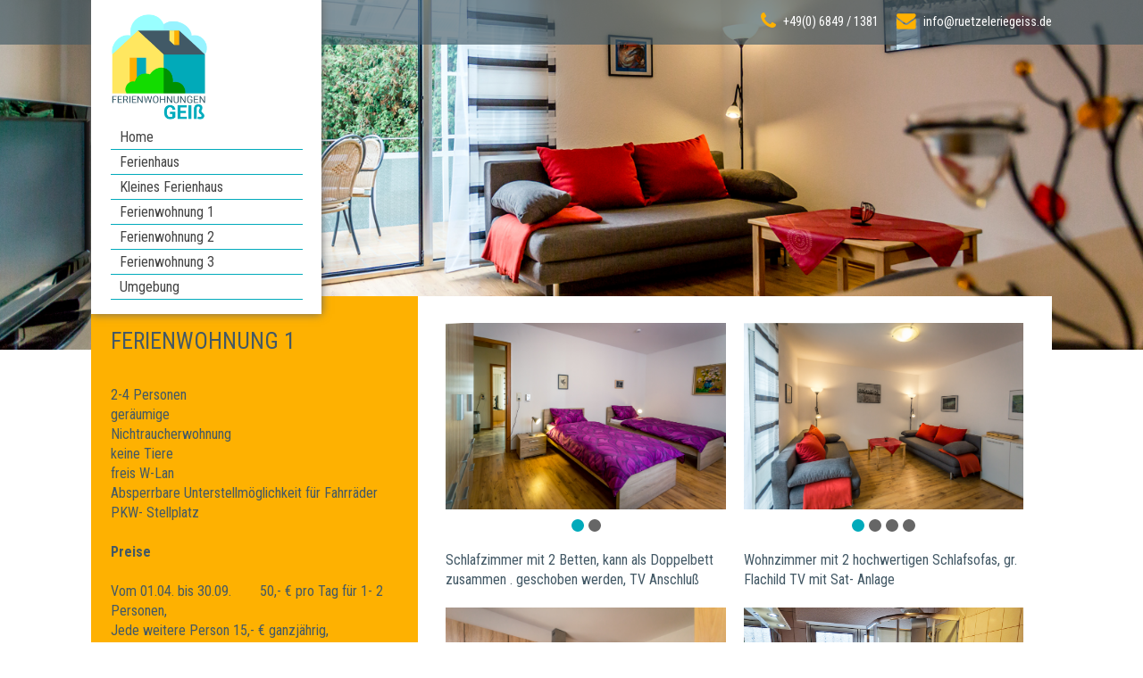

--- FILE ---
content_type: text/html; charset=UTF-8
request_url: https://www.ferienwohnungen-kirkel.de/ferienwohnung/
body_size: 5439
content:
<!DOCTYPE html>
<!--[if IE 7]><html class="ie ie7" lang="de" prefix="og: http://ogp.me/ns#"><![endif]-->
<!--[if IE 8]><html class="ie ie8" lang="de" prefix="og: http://ogp.me/ns#"><![endif]-->
<!--[if !(IE 7) | !(IE 8) ]><!--><html lang="de" prefix="og: http://ogp.me/ns#"><!--<![endif]-->
<head>
	<meta charset="UTF-8">
	<meta name="viewport" content="width=device-width">        
	<title>Ferienwohnungen Geiß - Kirkel Ferienwohnung 1 - Ferienwohnungen Kirkel</title>
	<!--[if lt IE 9]><script src="https://www.ferienwohnungen-kirkel.de/wp-content/themes/fwkirkel/js/html5.js"></script><![endif]-->
    <link href='https://fonts.googleapis.com/css?family=Roboto+Condensed:400,700,300' rel='stylesheet' type='text/css'>
	
<!-- This site is optimized with the Yoast SEO plugin v7.3 - https://yoast.com/wordpress/plugins/seo/ -->
<meta name="description" content="Schöne, renovierte, modern eingerichtete Ferienwohnung in Kirkel St. Ingbert, 2-4 Personen, ca. 60 qm, Nichtraucherwohnung"/>
<link rel="canonical" href="https://www.ferienwohnungen-kirkel.de/ferienwohnung/" />
<meta property="og:locale" content="de_DE" />
<meta property="og:type" content="article" />
<meta property="og:title" content="Ferienwohnung 1 - Ferienwohnungen Kirkel" />
<meta property="og:description" content="Schöne, renovierte, modern eingerichtete Ferienwohnung in Kirkel St. Ingbert, 2-4 Personen, ca. 60 qm, Nichtraucherwohnung" />
<meta property="og:url" content="https://www.ferienwohnungen-kirkel.de/ferienwohnung/" />
<meta property="og:site_name" content="Ferienwohnungen Kirkel" />
<meta name="twitter:card" content="summary" />
<meta name="twitter:description" content="Schöne, renovierte, modern eingerichtete Ferienwohnung in Kirkel St. Ingbert, 2-4 Personen, ca. 60 qm, Nichtraucherwohnung" />
<meta name="twitter:title" content="Ferienwohnung 1 - Ferienwohnungen Kirkel" />
<script type='application/ld+json'>{"@context":"https:\/\/schema.org","@type":"Person","url":"https:\/\/www.ferienwohnungen-kirkel.de\/","sameAs":[],"@id":"#person","name":"Cornell Gei\u00df"}</script>
<!-- / Yoast SEO plugin. -->

<link rel='dns-prefetch' href='//maps.googleapis.com' />
<link rel='dns-prefetch' href='//s.w.org' />
		<script type="text/javascript">
			window._wpemojiSettings = {"baseUrl":"https:\/\/s.w.org\/images\/core\/emoji\/11\/72x72\/","ext":".png","svgUrl":"https:\/\/s.w.org\/images\/core\/emoji\/11\/svg\/","svgExt":".svg","source":{"concatemoji":"https:\/\/www.ferienwohnungen-kirkel.de\/wp-includes\/js\/wp-emoji-release.min.js?ver=4.9.28"}};
			!function(e,a,t){var n,r,o,i=a.createElement("canvas"),p=i.getContext&&i.getContext("2d");function s(e,t){var a=String.fromCharCode;p.clearRect(0,0,i.width,i.height),p.fillText(a.apply(this,e),0,0);e=i.toDataURL();return p.clearRect(0,0,i.width,i.height),p.fillText(a.apply(this,t),0,0),e===i.toDataURL()}function c(e){var t=a.createElement("script");t.src=e,t.defer=t.type="text/javascript",a.getElementsByTagName("head")[0].appendChild(t)}for(o=Array("flag","emoji"),t.supports={everything:!0,everythingExceptFlag:!0},r=0;r<o.length;r++)t.supports[o[r]]=function(e){if(!p||!p.fillText)return!1;switch(p.textBaseline="top",p.font="600 32px Arial",e){case"flag":return s([55356,56826,55356,56819],[55356,56826,8203,55356,56819])?!1:!s([55356,57332,56128,56423,56128,56418,56128,56421,56128,56430,56128,56423,56128,56447],[55356,57332,8203,56128,56423,8203,56128,56418,8203,56128,56421,8203,56128,56430,8203,56128,56423,8203,56128,56447]);case"emoji":return!s([55358,56760,9792,65039],[55358,56760,8203,9792,65039])}return!1}(o[r]),t.supports.everything=t.supports.everything&&t.supports[o[r]],"flag"!==o[r]&&(t.supports.everythingExceptFlag=t.supports.everythingExceptFlag&&t.supports[o[r]]);t.supports.everythingExceptFlag=t.supports.everythingExceptFlag&&!t.supports.flag,t.DOMReady=!1,t.readyCallback=function(){t.DOMReady=!0},t.supports.everything||(n=function(){t.readyCallback()},a.addEventListener?(a.addEventListener("DOMContentLoaded",n,!1),e.addEventListener("load",n,!1)):(e.attachEvent("onload",n),a.attachEvent("onreadystatechange",function(){"complete"===a.readyState&&t.readyCallback()})),(n=t.source||{}).concatemoji?c(n.concatemoji):n.wpemoji&&n.twemoji&&(c(n.twemoji),c(n.wpemoji)))}(window,document,window._wpemojiSettings);
		</script>
		<style type="text/css">
img.wp-smiley,
img.emoji {
	display: inline !important;
	border: none !important;
	box-shadow: none !important;
	height: 1em !important;
	width: 1em !important;
	margin: 0 .07em !important;
	vertical-align: -0.1em !important;
	background: none !important;
	padding: 0 !important;
}
</style>
<link rel='stylesheet' id='contact-form-7-css'  href='https://www.ferienwohnungen-kirkel.de/wp-content/plugins/contact-form-7/includes/css/styles.css?ver=5.0.1' type='text/css' media='all' />
<link rel='stylesheet' id='dxToolsPageBuilder-css'  href='https://www.ferienwohnungen-kirkel.de/wp-content/plugins/WPSuperhero/modules/dxPageBuilder/dxPageBuilder.css?ver=4.9.28' type='text/css' media='all' />
<link rel='stylesheet' id='dxThemeMainStyle-css'  href='https://www.ferienwohnungen-kirkel.de/wp-content/themes/fwkirkel/style.css?ver=4.9.28' type='text/css' media='all' />
<link rel='stylesheet' id='fancybox-css'  href='https://www.ferienwohnungen-kirkel.de/wp-content/themes/fwkirkel/fancybox/jquery.fancybox.css?ver=4.9.28' type='text/css' media='all' />
<link rel='stylesheet' id='dxFontAwesome-css'  href='https://www.ferienwohnungen-kirkel.de/wp-content/plugins/WPSuperhero/plugins/font-awesome/css/font-awesome.min.css?ver=4.9.28' type='text/css' media='all' />
<script type='text/javascript' src='https://www.ferienwohnungen-kirkel.de/wp-includes/js/jquery/jquery.js?ver=1.12.4'></script>
<script type='text/javascript' src='https://www.ferienwohnungen-kirkel.de/wp-includes/js/jquery/jquery-migrate.min.js?ver=1.4.1'></script>
<script type='text/javascript' src='https://www.ferienwohnungen-kirkel.de/wp-content/themes/fwkirkel/js/functions.js?ver=4.9.28'></script>
<script type='text/javascript' src='https://www.ferienwohnungen-kirkel.de/wp-content/themes/fwkirkel/fancybox/jquery.fancybox.pack.js?ver=4.9.28'></script>
<script type='text/javascript' src='https://www.ferienwohnungen-kirkel.de/wp-content/plugins/WPSuperhero/plugins/cycle2/jquery.cycle2.min.js?ver=4.9.28'></script>
<script type='text/javascript' src='//maps.googleapis.com/maps/api/js?v=3.exp&#038;ver=4.9.28'></script>
<script type='text/javascript' src='https://www.ferienwohnungen-kirkel.de/wp-content/plugins/WPSuperhero/modules/dxPageBuilder/dxPageBuilder.js?ver=4.9.28'></script>
<link rel='https://api.w.org/' href='https://www.ferienwohnungen-kirkel.de/wp-json/' />
<link rel="EditURI" type="application/rsd+xml" title="RSD" href="https://www.ferienwohnungen-kirkel.de/xmlrpc.php?rsd" />
<link rel="wlwmanifest" type="application/wlwmanifest+xml" href="https://www.ferienwohnungen-kirkel.de/wp-includes/wlwmanifest.xml" /> 
<meta name="generator" content="WordPress 4.9.28" />
<link rel='shortlink' href='https://www.ferienwohnungen-kirkel.de/?p=7' />
<link rel="alternate" type="application/json+oembed" href="https://www.ferienwohnungen-kirkel.de/wp-json/oembed/1.0/embed?url=https%3A%2F%2Fwww.ferienwohnungen-kirkel.de%2Fferienwohnung%2F" />
<link rel="alternate" type="text/xml+oembed" href="https://www.ferienwohnungen-kirkel.de/wp-json/oembed/1.0/embed?url=https%3A%2F%2Fwww.ferienwohnungen-kirkel.de%2Fferienwohnung%2F&#038;format=xml" />
<!-- DXTools +++++++++++++++++++++++++++++++++++++++++ -->
<script language="javascript">
var dxTools = {
                wpUrl : 'https://www.ferienwohnungen-kirkel.de',
                url : 'https://www.ferienwohnungen-kirkel.de/wp-content/plugins/WPSuperhero',
                dxcf_url : 'https://www.ferienwohnungen-kirkel.de/wp-content/plugins/WPSuperhero/modules/dxCustomFields',
                helper : 'https://www.ferienwohnungen-kirkel.de/wp-content/plugins/WPSuperhero/helper',
                ajaxurl : 'https://www.ferienwohnungen-kirkel.de/wp-admin/admin-ajax.php',
                themeDirectoryUri : 'https://www.ferienwohnungen-kirkel.de/wp-content/themes/fwkirkel',
                detection : {
                    isMobile : false,
                    isTablet : false,
                    isIOS : false,
                    isAndroidOS : false
                }
            };
</script>
<style type="text/css">
</style>
<!-- / DXThemes +++++++++++++++++++++++++++++++++++++++ -->
</head>

<body class="page-template-default page page-id-7"> 
    <div id="page">
    

        
    <header id="header">
        <div id="topLine">
            <div class="container">
                <div class="header_infos">
                    <span class="info"><i class="fa fa-phone"></i> <a href="tel:+49(0) 6849 / 1381">+49(0) 6849 / 1381</a></span><span class="info"><i class="fa fa-envelope"></i> <a href="mailto:info@ruetzeleriegeiss.de">info@ruetzeleriegeiss.de</a></span>                </div>
            </div>
        </div>

        <div class="container">
            <div id="mainMenuWrapper">
                <a href="https://www.ferienwohnungen-kirkel.de"><img id="headerImage" src="https://www.ferienwohnungen-kirkel.de/wp-content/themes/fwkirkel/img/logo.png" alt="Logo" /></a>
                <div id="menuToggle"><i class="fa fa-bars"></i></div>
                <nav role="navigation">
                    <div class="menu-main-container"><ul id="menu-main" class="mainMenu"><li id="menu-item-19" class="menu-item menu-item-type-post_type menu-item-object-page menu-item-home menu-item-19"><a href="https://www.ferienwohnungen-kirkel.de/">Home</a></li>
<li id="menu-item-20" class="menu-item menu-item-type-post_type menu-item-object-page menu-item-20"><a href="https://www.ferienwohnungen-kirkel.de/ferienhaus/">Ferienhaus</a></li>
<li id="menu-item-182" class="menu-item menu-item-type-post_type menu-item-object-page menu-item-182"><a href="https://www.ferienwohnungen-kirkel.de/kleines-ferienhaus-16/">Kleines Ferienhaus</a></li>
<li id="menu-item-21" class="menu-item menu-item-type-post_type menu-item-object-page current-menu-item page_item page-item-7 current_page_item menu-item-21"><a href="https://www.ferienwohnungen-kirkel.de/ferienwohnung/">Ferienwohnung 1</a></li>
<li id="menu-item-138" class="menu-item menu-item-type-post_type menu-item-object-page menu-item-138"><a href="https://www.ferienwohnungen-kirkel.de/ferienwohnung-2/">Ferienwohnung 2</a></li>
<li id="menu-item-137" class="menu-item menu-item-type-post_type menu-item-object-page menu-item-137"><a href="https://www.ferienwohnungen-kirkel.de/ferienwohnung-3/">Ferienwohnung 3</a></li>
<li id="menu-item-22" class="menu-item menu-item-type-post_type menu-item-object-page menu-item-22"><a href="https://www.ferienwohnungen-kirkel.de/umgebung/">Umgebung</a></li>
</ul></div>                </nav>
            </div>
        </div>
        
    </header>
    
	<div class="site-content page ferienwohnung">
		
		<div class="pageHeader">
			<div class="singleImageHeader"><img class="img-responsive headerImage" src="https://www.ferienwohnungen-kirkel.de/wp-content/uploads/2015/11/wohnungHeader.jpg"/></div>		</div>

		<div class="container">
			
        <div class="pageTitle left">
            <h1>Ferienwohnung 1</h1>
            <div class="facts">
                2-4 Personen<br />
geräumige<br />
Nichtraucherwohnung<br />
keine Tiere<br />
freis W-Lan<br />
Absperrbare Unterstellmöglichkeit für Fahrräder<br />
PKW- Stellplatz<br />
<br />
<strong>Preise</strong><br />
<br />
Vom 01.04. bis 30.09.        50,- € pro Tag für 1- 2 Personen,<br />
Jede weitere Person 15,- € ganzjährig,<br />
Vom 1.10. bis 31.3.             60,-- pro Tag für 1-2 Personen<br />
Kinder auf Anfrage<br />
Bei nur einer  Übernachtung auf Anfrage,<br />
bei zwei Übernachtungen + 20,-€ einmalig<br />
<br />
<strong>Inklusivleistungen</strong><br />
Βettwäsche und Handtücher, Wifi            </div>
        </div>

        <div class="pageContent left">
            
<!-- DXPageBuilder -->
<div class="dxPageBuilder  ">

<div style="" class="dxpb-row row   " id="563b8a1b6d317">
<div class="dxpb-row-cols-wrapper">
<div class="dxpb-col col-lg-6 col-md-6 col-sm-12 dxpb-default-padding" style="" id="563b8a1ca513c">
	<div class="dxpb-col-inner" style=""><div class="dxpb-element dxpb-slider   " ><div id="dxSlider_6974fe3184813" class="dxpbCycleSlider ">
<div class="dxpbCycleSlide" data-slide-id="dxSlide_6974fe3183ca1"><a href="https://www.ferienwohnungen-kirkel.de/wp-content/uploads/2015/11/DXI_4233.jpg" class="dxpbCycleSlideLink" target="_self"><img class="slideImage" src="https://www.ferienwohnungen-kirkel.de/wp-content/uploads/2015/11/DXI_4233.jpg" /></a><h1></h1><div class="content"></div></div><div class="dxpbCycleSlide" data-slide-id="dxSlide_6974fe318424f"><a href="https://www.ferienwohnungen-kirkel.de/wp-content/uploads/2015/11/DXI_4234.jpg" class="dxpbCycleSlideLink" target="_self"><img class="slideImage" src="https://www.ferienwohnungen-kirkel.de/wp-content/uploads/2015/11/DXI_4234.jpg" /></a><h1></h1><div class="content"></div></div><div id="dxSlider_6974fe3184813-pager" class="dxpbCyclePager dxpbCycleNavElement"></div></div>

<script language="javascript">jQuery(function() {var dxSlider_6974fe3184813 = new DXCycleSlider(
                    { "slides" : ".dxpbCycleSlide",
"autoHeight" : "calc",
"fx" : "scrollHorz",
"timeout" : 0,
"pauseOnHover" : false,
"swipe" : true,
"pager" : "#dxSlider_6974fe3184813-pager",
"pagerTemplate" : "<div class='bullet'></div>",
"prev" : "#dxSlider_6974fe3184813-prevBtn",
"next" : "#dxSlider_6974fe3184813-nextBtn" },{
                        id : "dxSlider_6974fe3184813"
                    });});
</script>
</div><div class="dxpb-element dxpb-editor   " ><p>Schlafzimmer mit 2 Betten, kann als Doppelbett zusammen . geschoben werden, TV Anschluß</p>
</div>
	</div></div><br class="clearfixSm" />
<div class="dxpb-col col-lg-6 col-md-6 col-sm-12 dxpb-default-padding" style="" id="563b8a4cdca2a">
	<div class="dxpb-col-inner" style=""><div class="dxpb-element dxpb-slider   " ><div id="dxSlider_6974fe3185798" class="dxpbCycleSlider ">
<div class="dxpbCycleSlide" data-slide-id="dxSlide_6974fe318556e"><a href="https://www.ferienwohnungen-kirkel.de/wp-content/uploads/2015/11/DXI_4241.jpg" class="dxpbCycleSlideLink" target="_self"><img class="slideImage" src="https://www.ferienwohnungen-kirkel.de/wp-content/uploads/2015/11/DXI_4241.jpg" /></a><h1></h1><div class="content"></div></div><div class="dxpbCycleSlide" data-slide-id="dxSlide_6974fe318561e"><a href="https://www.ferienwohnungen-kirkel.de/wp-content/uploads/2015/11/DXI_4242.jpg" class="dxpbCycleSlideLink" target="_self"><img class="slideImage" src="https://www.ferienwohnungen-kirkel.de/wp-content/uploads/2015/11/DXI_4242.jpg" /></a><h1></h1><div class="content"></div></div><div class="dxpbCycleSlide" data-slide-id="dxSlide_6974fe318569f"><a href="https://www.ferienwohnungen-kirkel.de/wp-content/uploads/2015/11/DXI_4243.jpg" class="dxpbCycleSlideLink" target="_self"><img class="slideImage" src="https://www.ferienwohnungen-kirkel.de/wp-content/uploads/2015/11/DXI_4243.jpg" /></a><h1></h1><div class="content"></div></div><div class="dxpbCycleSlide" data-slide-id="dxSlide_6974fe318571c"><a href="https://www.ferienwohnungen-kirkel.de/wp-content/uploads/2015/11/DXI_4244.jpg" class="dxpbCycleSlideLink" target="_self"><img class="slideImage" src="https://www.ferienwohnungen-kirkel.de/wp-content/uploads/2015/11/DXI_4244.jpg" /></a><h1></h1><div class="content"></div></div><div id="dxSlider_6974fe3185798-pager" class="dxpbCyclePager dxpbCycleNavElement"></div></div>

<script language="javascript">jQuery(function() {var dxSlider_6974fe3185798 = new DXCycleSlider(
                    { "slides" : ".dxpbCycleSlide",
"autoHeight" : "calc",
"fx" : "scrollHorz",
"timeout" : 0,
"pauseOnHover" : false,
"swipe" : true,
"pager" : "#dxSlider_6974fe3185798-pager",
"pagerTemplate" : "<div class='bullet'></div>",
"prev" : "#dxSlider_6974fe3185798-prevBtn",
"next" : "#dxSlider_6974fe3185798-nextBtn" },{
                        id : "dxSlider_6974fe3185798"
                    });});
</script>
</div><div class="dxpb-element dxpb-editor   " ><p>Wohnzimmer mit 2 hochwertigen Schlafsofas, gr. Flachild TV mit Sat- Anlage</p>
</div>
	</div></div><br class="clearfix" /><br class="clearfixMd" /><br class="clearfixSm" />
<div class="dxpb-col col-lg-6 col-md-6 col-sm-12 dxpb-default-padding" style="" id="563b8afbe8741">
	<div class="dxpb-col-inner" style=""><div class="dxpb-element dxpb-slider   " ><div id="dxSlider_6974fe3185b00" class="dxpbCycleSlider ">
<div class="dxpbCycleSlide" data-slide-id="dxSlide_6974fe318597f"><a href="https://www.ferienwohnungen-kirkel.de/wp-content/uploads/2015/11/DXI_4227.jpg" class="dxpbCycleSlideLink" target="_self"><img class="slideImage" src="https://www.ferienwohnungen-kirkel.de/wp-content/uploads/2015/11/DXI_4227.jpg" /></a><h1></h1><div class="content"></div></div><div class="dxpbCycleSlide" data-slide-id="dxSlide_6974fe3185a08"><a href="https://www.ferienwohnungen-kirkel.de/wp-content/uploads/2015/11/DXI_4224.jpg" class="dxpbCycleSlideLink" target="_self"><img class="slideImage" src="https://www.ferienwohnungen-kirkel.de/wp-content/uploads/2015/11/DXI_4224.jpg" /></a><h1></h1><div class="content"></div></div><div class="dxpbCycleSlide" data-slide-id="dxSlide_6974fe3185a85"><a href="https://www.ferienwohnungen-kirkel.de/wp-content/uploads/2015/11/DXI_4226.jpg" class="dxpbCycleSlideLink" target="_self"><img class="slideImage" src="https://www.ferienwohnungen-kirkel.de/wp-content/uploads/2015/11/DXI_4226.jpg" /></a><h1></h1><div class="content"></div></div><div id="dxSlider_6974fe3185b00-pager" class="dxpbCyclePager dxpbCycleNavElement"></div></div>

<script language="javascript">jQuery(function() {var dxSlider_6974fe3185b00 = new DXCycleSlider(
                    { "slides" : ".dxpbCycleSlide",
"autoHeight" : "calc",
"fx" : "scrollHorz",
"timeout" : 0,
"pauseOnHover" : false,
"swipe" : true,
"pager" : "#dxSlider_6974fe3185b00-pager",
"pagerTemplate" : "<div class='bullet'></div>",
"prev" : "#dxSlider_6974fe3185b00-prevBtn",
"next" : "#dxSlider_6974fe3185b00-nextBtn" },{
                        id : "dxSlider_6974fe3185b00"
                    });});
</script>
</div><div class="dxpb-element dxpb-editor   " ><p>Voll ausgestattet Küche mit Herd/Backofen, Spülmaschine, Senso-Pad-Maschine und Filterkaffemaschine, Mikrowelle/Grill und Essbereich</p>
</div>
	</div></div><br class="clearfixSm" />
<div class="dxpb-col col-lg-6 col-md-6 col-sm-12 dxpb-default-padding" style="" id="563b8afd1bcc2">
	<div class="dxpb-col-inner" style=""><div class="dxpb-element dxpb-slider   " ><div id="dxSlider_6974fe3185db3" class="dxpbCycleSlider ">
<div class="dxpbCycleSlide" data-slide-id="dxSlide_6974fe3185cb2"><a href="https://www.ferienwohnungen-kirkel.de/wp-content/uploads/2015/11/DXI_4238.jpg" class="dxpbCycleSlideLink" target="_self"><img class="slideImage" src="https://www.ferienwohnungen-kirkel.de/wp-content/uploads/2023/02/Badezimmer-Ferienwohnung-1-Dusche.jpg" /></a><h1></h1><div class="content"></div></div><div class="dxpbCycleSlide" data-slide-id="dxSlide_6974fe3185d36"><a href="https://www.ferienwohnungen-kirkel.de/wp-content/uploads/2015/11/DXI_4239.jpg" class="dxpbCycleSlideLink" target="_self"><img class="slideImage" src="https://www.ferienwohnungen-kirkel.de/wp-content/uploads/2023/02/Badezimmer-Ferienwohnung-1-Waschtisch.jpg" /></a><h1></h1><div class="content"></div></div><div id="dxSlider_6974fe3185db3-pager" class="dxpbCyclePager dxpbCycleNavElement"></div></div>

<script language="javascript">jQuery(function() {var dxSlider_6974fe3185db3 = new DXCycleSlider(
                    { "slides" : ".dxpbCycleSlide",
"autoHeight" : "calc",
"fx" : "scrollHorz",
"timeout" : 0,
"pauseOnHover" : false,
"swipe" : true,
"pager" : "#dxSlider_6974fe3185db3-pager",
"pagerTemplate" : "<div class='bullet'></div>",
"prev" : "#dxSlider_6974fe3185db3-prevBtn",
"next" : "#dxSlider_6974fe3185db3-nextBtn" },{
                        id : "dxSlider_6974fe3185db3"
                    });});
</script>
</div><div class="dxpb-element dxpb-editor   " ><p>Geräumiges Bad mit moderner Dusche und Waschmaschine</p>
</div>
	</div></div><br class="clearfix" /><br class="clearfixMd" /><br class="clearfixSm" />
<div class="dxpb-col col-lg-6 col-md-6 col-sm-12 dxpb-default-padding" style="" id="563b8b5fe4a54">
	<div class="dxpb-col-inner" style=""><div class="dxpb-element dxpb-slider   " ><div id="dxSlider_6974fe3186054" class="dxpbCycleSlider ">
<div class="dxpbCycleSlide" data-slide-id="dxSlide_6974fe3185f52"><a href="https://www.ferienwohnungen-kirkel.de/wp-content/uploads/2015/11/DXI_4250.jpg" class="dxpbCycleSlideLink" target="_self"><img class="slideImage" src="https://www.ferienwohnungen-kirkel.de/wp-content/uploads/2015/11/DXI_4250.jpg" /></a><h1></h1><div class="content"></div></div><div class="dxpbCycleSlide" data-slide-id="dxSlide_6974fe3185fd8"><a href="https://www.ferienwohnungen-kirkel.de/wp-content/uploads/2015/11/DXI_4247.jpg" class="dxpbCycleSlideLink" target="_self"><img class="slideImage" src="https://www.ferienwohnungen-kirkel.de/wp-content/uploads/2015/11/DXI_4247.jpg" /></a><h1></h1><div class="content"></div></div><div id="dxSlider_6974fe3186054-pager" class="dxpbCyclePager dxpbCycleNavElement"></div></div>

<script language="javascript">jQuery(function() {var dxSlider_6974fe3186054 = new DXCycleSlider(
                    { "slides" : ".dxpbCycleSlide",
"autoHeight" : "calc",
"fx" : "scrollHorz",
"timeout" : 0,
"pauseOnHover" : false,
"swipe" : true,
"pager" : "#dxSlider_6974fe3186054-pager",
"pagerTemplate" : "<div class='bullet'></div>",
"prev" : "#dxSlider_6974fe3186054-prevBtn",
"next" : "#dxSlider_6974fe3186054-nextBtn" },{
                        id : "dxSlider_6974fe3186054"
                    });});
</script>
</div><div class="dxpb-element dxpb-editor   " ><p>Große überdachte Terrasse in den ruhigen Garten hinausgehend, gemütliche Sitzecke und Elektrogrill</p>
</div>
	</div></div><br class="clearfixSm" /></div>

</div></div>
<!-- // DXPageBuilder -->

        </div>

    		</div>

        <br class="clear" />

	</div><!-- #content -->



                <footer id="footer">
            <div class="footerAddress">
                <div class="container footerAddressInner">
                    

<div style="" class="dxpb-row row   " id="6974fe31883c6">
<div class="dxpb-row-cols-wrapper">
<div class="dxpb-col col-lg-4 col-md-2 col-sm-12" style="" id="6974fe31881d2">
	<div class="dxpb-col-inner" style=""><img id="footerLogo" src="https://www.ferienwohnungen-kirkel.de/wp-content/themes/fwkirkel/img/logo.png" />
	</div></div><br class="clearfixSm" />
<div class="dxpb-col col-lg-4 col-md-5 col-sm-12" style="" id="6974fe3188292">
	<div class="dxpb-col-inner" style=""><h3>Kontakt</h3>
<p>Ferienwohnungen Geiß<br />
Cornell Geiß<br />
Blieskasteler Str. 25<br />
66459 Kirkel</p>
<p>Tel.: +49(0) 6849 / 1381<br />
E-Mail: <a href=\\\"mailto:info@ruetzeleriegeiss.de\\\">info@ruetzeleriegeiss.de</a></p>

	</div></div><br class="clearfixSm" />
<div class="dxpb-col col-lg-4 col-md-5 col-sm-12" style="" id="6974fe3188348">
	<div class="dxpb-col-inner" style=""><h3>Anfrage</h3><div class="sb-element-content appointmentFormWrapper"><div role="form" class="wpcf7" id="wpcf7-f34-o1" lang="de-DE" dir="ltr">
<div class="screen-reader-response"></div>
<form action="/ferienwohnung/#wpcf7-f34-o1" method="post" class="wpcf7-form" novalidate="novalidate">
<div style="display: none;">
<input type="hidden" name="_wpcf7" value="34" />
<input type="hidden" name="_wpcf7_version" value="5.0.1" />
<input type="hidden" name="_wpcf7_locale" value="de_DE" />
<input type="hidden" name="_wpcf7_unit_tag" value="wpcf7-f34-o1" />
<input type="hidden" name="_wpcf7_container_post" value="0" />
</div>
<p>Name *<br />
    <span class="wpcf7-form-control-wrap your-name"><input type="text" name="your-name" value="" size="40" class="wpcf7-form-control wpcf7-text wpcf7-validates-as-required" aria-required="true" aria-invalid="false" /></span> </p>
<p>E-Mail *<br />
    <span class="wpcf7-form-control-wrap your-email"><input type="email" name="your-email" value="" size="40" class="wpcf7-form-control wpcf7-text wpcf7-email wpcf7-validates-as-required wpcf7-validates-as-email" aria-required="true" aria-invalid="false" /></span> </p>
<p>Telefon *<br />
    <span class="wpcf7-form-control-wrap your-phone"><input type="text" name="your-phone" value="" size="40" class="wpcf7-form-control wpcf7-text wpcf7-validates-as-required" aria-required="true" aria-invalid="false" /></span> </p>
<p>Ihre Nachricht<br />
    <span class="wpcf7-form-control-wrap your-message"><textarea name="your-message" cols="40" rows="10" class="wpcf7-form-control wpcf7-textarea" aria-invalid="false"></textarea></span> </p>
<p> Ich habe die <a href="https://www.ferienwohnungen-kirkel.de/datenschutz/" target="_blank">Datenschutzbestimmungen</a> gelesen, verstanden und akzeptiere diese<br />
<span class="wpcf7-form-control-wrap privacy"><span class="wpcf7-form-control wpcf7-checkbox wpcf7-validates-as-required"><span class="wpcf7-list-item first last"><label><input type="checkbox" name="privacy[]" value="Datenschutz akzeptieren" /><span class="wpcf7-list-item-label">Datenschutz akzeptieren</span></label></span></span></span>.</p>
<div class="wpcf7-response-output wpcf7-display-none"></div></form></div><div class="dxpb-element dxpb-button   " ><div class="dxpb-button-inner"><a href="https://www.ferienwohnungen-kirkel.de/#"  target="">senden</a></div></div></div>
	</div></div><br class="clearfix" /><br class="clearfixMd" /><br class="clearfixSm" /></div>

</div>                </div>
            </div>
            <div class="container footerInner">
                <nav role="navigation"><div class="menu-footer-container"><ul id="menu-footer" class="footerMenu"><li id="menu-item-23" class="menu-item menu-item-type-post_type menu-item-object-page menu-item-23"><a href="https://www.ferienwohnungen-kirkel.de/impressum/">Impressum</a></li>
<li id="menu-item-24" class="menu-item menu-item-type-post_type menu-item-object-page menu-item-24"><a href="https://www.ferienwohnungen-kirkel.de/datenschutz/">Datenschutz</a></li>
</ul></div></nav>

                <div class="footerSocial">
                                                                            </div>
            </div>
        </footer>
    <script type='text/javascript'>
/* <![CDATA[ */
var wpcf7 = {"apiSettings":{"root":"https:\/\/www.ferienwohnungen-kirkel.de\/wp-json\/contact-form-7\/v1","namespace":"contact-form-7\/v1"},"recaptcha":{"messages":{"empty":"Bitte best\u00e4tige, dass du keine Maschine bist."}}};
/* ]]> */
</script>
<script type='text/javascript' src='https://www.ferienwohnungen-kirkel.de/wp-content/plugins/contact-form-7/includes/js/scripts.js?ver=5.0.1'></script>
<script type='text/javascript' src='https://www.ferienwohnungen-kirkel.de/wp-includes/js/wp-embed.min.js?ver=4.9.28'></script>
</div> <!-- page -->
</body>
</html>

--- FILE ---
content_type: text/css
request_url: https://www.ferienwohnungen-kirkel.de/wp-content/plugins/WPSuperhero/modules/dxPageBuilder/dxPageBuilder.css?ver=4.9.28
body_size: 3047
content:
/* 
    Document   : dxPageBuilder
    Created on : Sep 18, 2013, 2:31:01 PM
    Author     : dx
    Description: pagebuilder general styles, feel free to overwrite in your theme stylesheet
*/
/** ----------------------------------------------------------------------------
 * -----------------------------------------------------------------------------
 * STRUCTURE ELEMENTS
 */
.dxpb-row:before,
.dxpb-row .dxpb-row-cols-wrapper:after {
    content: "";
    display: table;
} 
.dxpb-row .dxpb-row-cols-wrapper:after {
    clear: both;
}
.dxpb-row {
    position: relative;
    zoom: 1; /* For IE 6/7 (trigger hasLayout) */
    /*min-height: 150px;*/
}
.dxpb-col { position: relative; float:left; }

br.clearfix, br.clearfixMd, br.clearfixSm { clear: both; }
br.clearfixMd, br.clearfixSm { display:none; }

/** ----------------------------------------------------------------------------
 * -----------------------------------------------------------------------------
 * DEFAULT MARGIN & PADDING
 */
.dxpb-row.dxpb-default-padding .dxpb-row-cols-wrapper, 
.dxpb-col.dxpb-default-padding .dxpb-col-inner { 
    padding:10px 10px 0 10px; 
}

.dxpb-col .dxlp-element { position: relative; }
.dxpb-col .dxpb-element { position: relative; margin-top:20px; }

.dxpb-col .dxlp-element:first-child .dxpb-element,
.dxpb-col .dxpb-element:first-child,
.dxpb-col .dxpb-divider,
.dxpb-col .dxlp-element.ui-sortable-placeholder { margin-top:0; }

.dxpb-row.boxed { margin:0 10%; }
.dxpb-row.inner_boxed .dxpb-row-cols-wrapper { margin:0 10%; }

.dxpb-element-notice { padding:15px; border:1px solid green; color:black; }
.dxpb-element-notice h2 { color:black; font-weight: bold; font-size: 120%; margin:0; }


/** ----------------------------------------------------------------------------
 * -----------------------------------------------------------------------------
 * while edit
 */

.dxPageBuilder.isLive { position:relative; }
.dxPageBuilder.isLive:hover .dxpb-row { min-height: 100px; }
.dxPageBuilder.isLive:hover .dxpb-row .dxpb-col-inner { 
    min-height:100px; border:1px dotted #ccc;
}
.dxPageBuilder.isLive .dxpb-row:hover .dxpb-element { 
    border:1px dotted #ccc; 
}


.small-text { font-size:11px; color:#999; }
.align-left { text-align:left; }
.align-center { text-align:center; }
.align-right { text-align:right; }
.left { float:left; }
.right { float:right; }

strong { font-weight: bold; }
em { font-style: italic; }

/** ----------------------------------------------------------------------------
 * LIVE STYLES
 */
#dxlpBar *:not(i), .optionsBox *:not(i), .dxlp-element-options *:not(i) { 
    all:initial; color:white;
    border:initial; text-decoration: none;
    font-family: sans-serif; font-size:12px;    
}

/*page builder bar*/
#dxlpBar {     
    position: fixed; top:0; left:0; z-index:999999;
    padding:10px; color:#aadede;
    display:block; background:rgba(0,153,153,0.80);    
    cursor: move;
}
#dxlpBar .logo { text-align: center; max-width: 150px; cursor: move; }
#dxlpBar .wappen { text-align: center; max-width: 30px; display:block; }
#dxlpBar.inactive { width:auto; padding:5px; }

#dxlpBar a, #dxlpBar a:link, #dxlpBar a:visited { color:#aadede; }
#dxlpBar a i { font-size:20px; width:25px; margin-right:5px; line-height: 25px; text-align: center; position: relative; top:2px;}
#dxlpBar a.active { color:#fff; }

/* Options Box */
.optionsBox { position:absolute; top:0px; left:0; z-index:105; display:none; }
.optionsBox li { 
    position: relative; text-align: left;
    list-style: none; display:inline-block; background:rgba(153,153,153,1);
    padding:0 10px; height:24px; line-height: 24px; 
    color:white;
}

.optionsBox li > ul { display:none; }
.optionsBox li:hover > ul { display:block; }
.optionsBox select { 
    all:unset; border:1px solid #aadede; padding:2px;
    height:15px; line-height: 15px;     
    -webkit-border-radius: 5px; border-radius: 5px;        
}

.optionsBox .optionsMenu {list-style: none; position:absolute; top:24px; left:0;}
.optionsBox .optionsMenu li { 
    list-style: none; margin:0; padding:0 10px;
    display:inline-block; width:140px;
    background:rgba(0,153,153,1);
}

.optionsBox li:hover { background:rgba(0,153,153,1);  }
.optionsBox .optionsMenu li:hover { background:rgba(0,153,153,0.8); }
.optionsBox a:link, .optionsBox a:visited, .optionsBox a:hover, .optionsBox a:active { color:white; }

/*element options*/
.dxlp-element-options { 
    display:none; 
    text-align: center; width:auto; height:25px; line-height: 25px;
    position: absolute; top:50%; left:50%; z-index: 400;    
    margin:-15px 0 0 -75px; padding:0 10px;
    background:rgba(0,153,153,0.85);
}
.dxlp-element-options .label { margin-right:5px; }
.dxlp-element-options a:link, .dxlp-element-options a:visited { color:white; font-size:16px; margin-left: 4px; }

.ui-sortable-helper { background:rgba(255,255,255,0.25);}


/** ---------------------------------------------
 * DXPB ELEMENTS
 */
.dxpb input[type=text], 
.dxpb input[type=submit], 
.dxpb textarea { 
	min-width:50%; height:auto; line-height:24px; 
	padding:3px; margin:5px 0 10px 0; border:1px solid #ccc; background:white;
	}
.dxpb textarea { min-height:150px; }
.dxpb input[type=submit], 
.dxpb input[type=button] { width:inherit; min-width: inherit;}
.dxpb select { color:black; background:white; }


/** --------------------------------------------
 * Element
 */
.dxpb-col.dxpb-inherit *, .dxpb-col .dxpb-element.dxpb-inherit * { color:inherit; }

/** --------------------------------------------
 * Devider
 */
.dxpb-divider { margin-top:0; line-height:0;}
.dxpb-divider .dxpb-divider-inner hr {
    border: 0; height: 1px;
    background-image: -webkit-linear-gradient(left, rgba(0,0,0,0), rgba(0,0,0,0.75), rgba(0,0,0,0)); 
    background-image:    -moz-linear-gradient(left, rgba(0,0,0,0), rgba(0,0,0,0.75), rgba(0,0,0,0)); 
    background-image:     -ms-linear-gradient(left, rgba(0,0,0,0), rgba(0,0,0,0.75), rgba(0,0,0,0)); 
    background-image:      -o-linear-gradient(left, rgba(0,0,0,0), rgba(0,0,0,0.75), rgba(0,0,0,0)); 
}

/** --------------------------------------------
 * Button
 */
.dxpb-button a:link, .dxpb-button a:visited { text-decoration:none; font-size:100%; line-height: initial; border:2px solid #099; color:#099; padding:3px 10px; display:inline-block; }
.dxpb-button a:hover, .dxpb-button a:active { border:2px solid #333; color:#333; }

/** --------------------------------------------
 * Person
 */
.dxpb-person .profileImage > img { max-width: 100%; }


/** --------------------------------------------
 * Image
 */
.dxpb-alignment-center { text-align: center; }
.dxpb-alignment-left { text-align: left; }
.dxpb-alignment-right { text-align: right; }

.dxpb-image .dxpb-image-wrapper { line-height: 0;}
.dxpb-image p.noContent { display:none; }
.dxpb-image p.text { font-style: italic;  }
.dxpb-image .dxpb-image-img { max-width: 100%; }

/**
 *
 */
.dxpb-map .dx-google-map { height:300px; }
.dxpb-map .infoBox > img { position:relative; z-index:10; }
.dxpb-google-map-infobox {
    position: relative; z-index:5;
    background:rgba(255,255,255,0.75); border:1px solid #099;
    width:200px; margin-left:-100px; padding:10px;
}
.dxpb-google-map-infobox h3, .dxpb-google-map-infobox .content { color:#333; }
.dxpb-google-map-infobox, .dxpb-map .infoBox > img { top:-40px; }

/** --------------------------------------------
 * Gallery as Thumbnail
 */
.dxpb-gallery .dx-gallery-item { float:left; margin:0; padding:0; }
.dxpb-gallery .dx-gallery-item .dx-gallery-thumbnail { display:block; }
.dxpb-gallery .dx-gallery-item p.noContent { display:none; }

/** --------------------------------------------
 * List
 */
.dxpb-list ul { margin:0;}
.dxpb-list ul li { list-style: none;  }

/** --------------------------------------------
 * Message
 */
.dxpb-message { border:1px solid #ccc; padding:10px; }
.dxpb-message blockquote { font-style: italic; }
.dxpb-message.important { background:#ccc; }

/** --------------------------------------------
 * Table
 */
.dxpb-table table { width:100%; border:1px solid #ccc; }
.dxpb-table table tr { border-bottom:1px solid #ccc; }
.dxpb-table table td, .dxpb-table table th { padding:3px; border-left:1px solid #ccc; }
.dxpb-table table th { background: #666; color:white; }
.dxpb-table table td:first-child { background:#ccc;}


/** --------------------------------------------
 * Accordion
 */
.dxaccordion .accordion-group { text-align: left; }

/*.dxaccordion .accordion-group > h3 { cursor: pointer; margin:0; font-size:100%; border:1px solid #ccc; border-top:none;}*/
/*.dxaccordion .accordion-group > h3:first-child { border-top:1px solid #ccc; }*/
/*.dxaccordion .accordion-group > h3 span.icon { margin-right:10px; }*/
/*.dxaccordion .accordion-group > h3 i.fa { background:#ccc; color:white; padding:10px; }*/
/*.dxaccordion .accordion-group > div { display:none; border:1px solid #ccc; border-top:none; padding:10px; }*/
/*.dxaccordion .accordion-group > div.active { display:block; }*/


.dxaccordion .accordion-group div.opener { cursor: pointer; margin:0; font-size:100%; border:1px solid #ccc; border-top:none;}
.dxaccordion .accordion-group div.opener:first-child { border-top:1px solid #ccc; }

.dxaccordion .accordion-group h3 { margin:0; font-size:100%; }

.dxaccordion .accordion-group div.opener .icon { float:left; }
.dxaccordion .accordion-group div.opener i.fa { background:#ccc; color:white; padding:10px 0; width:30px; text-align: center;  }
.dxaccordion .accordion-group div.opener .title { position: relative; padding-left:36px; }
.dxaccordion .accordion-group div.opener .title h3 { line-height: 36px; }

.dxaccordion .accordion-group > div.content { display:none; border:1px solid #ccc; border-top:none; padding:10px; }
.dxaccordion .accordion-group > div.content.active { display:block; }

.dxaccordion .iconCode { display:none; }

/** --------------------------------------------
 * Video
 */
.dxpb-video-container {
    position: relative;
    padding-bottom: 56.25%;
    /*padding-top: 30px;*/
    height: 0;
    overflow: hidden;
}

.dxpb-video-container iframe {
    position: absolute;  top:0;  left: 0;
    width: 100%;  height: 100%;
}

/** --------------------------------------------
 * tabs
 */
.dxtabs ul { list-style: none; margin:0; padding:0; }
.dxtabs ul li { 
    display:inline-block; cursor: pointer; margin:0; padding:0; 
    line-height: 25px; height: 25px;
    padding:0 10px; border-top:1px solid #ccc; border-bottom:1px solid #ccc; border-right:1px solid #ccc;
}
.dxtabs ul li:first-child { margin-left:0; border-left:1px solid #ccc; }
.dxtabs ul li.active { background:#099; color:white; border-bottom-color:#666; }
.dxtabs .dxTabContent { display:none; }
.dxtabs .dxTabContent.active { display:block; }

.dxtabs.tabs-as-images ul li { width:80px; height: auto; line-height:normal; border:none; padding:0; margin:0;}
.dxtabs.tabs-as-images ul li.active { background:none; }

/** --------------------------------------------
 * DXSlider (based on slider revolution)
 */
.dxpbCycleSlider { width:100%; overflow:hidden; }
.dxpbCycleSlide , .dxpbCycleSlide .slideImage { width: 100%; }

.dxpbCycleCaption { display:none; }
.dxpbCycleCaptionViewport { 
    position: absolute; z-index:200;
    margin:0 5%; padding:2%;
    left:0; bottom:5%; display:none;
}

.dxpbCycleSlider.navOnMouseOver .dxpbCycleNavElement { display:none; }

.dxpbCyclePager { 
    position: absolute; bottom:10px; left:0; width:100%;
    text-align: center; padding:10px 0; z-index: 210;
}
.dxpbCyclePager .bullet { 
    display:inline-block; width:14px; height:14px; 
    margin-left:5px; background:#666; cursor: pointer;
    border-radius: 8px; -webkit-border-radius: 8px;
}
.dxpbCyclePager .bullet:first-child {margin:0;}
.dxpbCyclePager .bullet.cycle-pager-active { background:#099; }

.dxpbCycleNavBtn { 
    position: absolute; top:50%; z-index:200; 
    display:block; width:28px; height:28px;
    margin-top:-14px;
    background:#666; text-align: center; 
    border-radius: 15px; -webkit-border-radius: 15px;   
    cursor: pointer;
}
.dxpbCycleNavBtn > i.fa { font-size:18px; color:white; line-height: 28px; }
.dxpbCycleNavBtn:hover { background:#099; }

.dxpbCyclePrevBtn { left:5px; }
.dxpbCycleNextBtn { right:5px; }

.dxpbCycleSlide .slideColumn { float:left; display:block; text-align: center; }
.dxpbCycleSlide .slideColumn .slideColumnImage { width:85%; }



article.dxpb-post { margin-bottom:20px;}

 /** -------------------------------------------
  * GRID SYSTEM
  */ 
 .img-responsive { width:100%; height: auto; }

 /* simulate mobile devices */ 
.dxPageBuilder.tablet { max-width:768px; }
.dxPageBuilder.smartphone { max-width:480px; }

.col-1, .col-lg-1,.col-dxlp-1 { width: 8.333333333333332%; }
.col-2, .col-lg-2,.col-dxlp-2 { width: 16.666666666666664%; }
.col-3, .col-lg-3,.col-dxlp-3 { width: 25%; }
.col-4, .col-lg-4,.col-dxlp-4 { width: 33.33333333333333%; }
.col-5, .col-lg-5,.col-dxlp-5 { width: 41.66666666666667%; }
.col-6, .col-lg-6,.col-dxlp-6 { width: 50%; }
.col-7, .col-lg-7,.col-dxlp-7 { width: 58.333333333333336%; }
.col-8, .col-lg-8,.col-dxlp-8 { width: 66.66666666666666%; }
.col-9, .col-lg-9,.col-dxlp-9 { width: 75%; }
.col-10, .col-lg-10,.col-dxlp-10 { width: 83.33333333333334%; }
.col-11, .col-lg-11,.col-dxlp-11 { width: 91.66666666666666%; }
.col-12, .col-lg-12,.col-dxlp-12 { width: 100%; }


/* tablets */ 
@media (max-width:768px) {
    
    .dxPageBuilder.tablet, .dxPageBuilder.smartphone { width:auto; }

    br.clearfixMd { display:block; }
    br.clearfix, br.clearfixSm { display:none; }
    
    .col-md-1 { width: 8.333333333333332%; }
    .col-md-2 { width: 16.666666666666664%; }
    .col-md-3 { width: 25%; }
    .col-md-4 { width: 33.33333333333333%; }
    .col-md-5 { width: 41.66666666666667%; }
    .col-md-6 { width: 50%; }
    .col-md-7 { width: 58.333333333333336%; }
    .col-md-8 { width: 66.66666666666666%; }
    .col-md-9 { width: 75%; }
    .col-md-10 { width: 83.33333333333334%; }
    .col-md-11 { width: 91.66666666666666%; }
    .col-md-12 { width: 100%; }
}

/* phones */
@media (max-width:480px) {        
    #dxlpBar { position: absolute; }
    #dxlpBar .wappen { max-width: 40px; }
    
    .dxpb-row.boxed { margin:0; }
    .dxpb-row.inner_boxed .dxpb-row-cols-wrapper { margin:0; }

    br.clearfixSm { display:block; }
    br.clearfix, br.clearfixMd { display:none; }
    
    .col-sm-1 { width: 8.333333333333332%; }
    .col-sm-2 { width: 16.666666666666664%; }
    .col-sm-3 { width: 25%; }
    .col-sm-4 { width: 33.33333333333333%; }
    .col-sm-5 { width: 41.66666666666667%; }
    .col-sm-6 { width: 50%; }
    .col-sm-7 { width: 58.333333333333336%; }
    .col-sm-8 { width: 66.66666666666666%; }
    .col-sm-9 { width: 75%; }
    .col-sm-10 { width: 83.33333333333334%; }
    .col-sm-11 { width: 91.66666666666666%; }
    .col-sm-12 { width: 100%; }
}


--- FILE ---
content_type: text/css
request_url: https://www.ferienwohnungen-kirkel.de/wp-content/themes/fwkirkel/style.css?ver=4.9.28
body_size: 2605
content:
/*
Theme Name: Ferienwohnungen Kirkel
Theme URI: http://www.dximage.de
Author: Daniel Otto
Author URI: http://www.dximage.de
Version: 1.0
Text Domain: dx
*/

/* http://meyerweb.com/eric/tools/css/reset/ 
   v2.0 | 20110126
   License: none (public domain)
*/
html, body, div, span, applet, object, iframe,
h1, h2, h3, h4, h5, h6, p, blockquote, pre,
a, abbr, acronym, address, big, cite, code,
del, dfn, em, img, ins, kbd, q, s, samp,
small, strike, strong, sub, sup, tt, var,
b, u, i, center,
dl, dt, dd, ol, ul, li,
fieldset, form, label, legend,
table, caption, tbody, tfoot, thead, tr, th, td,
article, aside, canvas, details, embed, 
figure, figcaption, footer, header, hgroup, 
menu, nav, output, ruby, section, summary,
time, mark, audio, video {
	margin: 0;
	padding: 0;
	border: 0;
	font-size: 100%;
	font: inherit;
	vertical-align: baseline;
}
/* HTML5 display-role reset for older browsers */
article, aside, details, figcaption, figure, 
footer, header, hgroup, menu, nav, section {
	display: block;
}
body {
	line-height: 1;
}
ol, ul {
	list-style: none;
}
blockquote, q {
	quotes: none;
}
blockquote:before, blockquote:after,
q:before, q:after {
	content: '';
	content: none;
}
table {
	border-collapse: collapse;
	border-spacing: 0;
}


/** ----------------------------------------------------------------------------
 * general
 */
body, html { height:100%; width:100%; }
body {
    font-family: 'Roboto Condensed', sans-serif; font-weight: 400;
    font-size:110%; line-height: 140%; color:#435966;
}
br.clear { clear: both; }
p { margin:0 0 10px 0; }

/*font colors*/
a:link, a:visited { color:#444; }
.white, a.white:link, a.white:visited { color:white; }

/*font weight*/
.light { font-weight: 200; }
strong, .bold { font-weight:600; }

/*headlines*/
h1 { font-size:160%; margin:0 0 20px 0; line-height:130%; text-transform: uppercase; }
h2 { font-size:140%; margin:0 0 15px 0; line-height:130%; }
h3 { font-size:125%; margin:0 0 15px 0; line-height:130%; }
h4 { font-size:110%; margin:0 0 15px 0; line-height:130%; }
h1, h2, h3, h4, h5, h6 { color:#435966; }

ul, ol { margin-left:20px; }
ul li, ol li { padding-left:25px; margin-bottom:20px; }
ol li {list-style: decimal; }

.shadow { -webkit-box-shadow: 0 0 10px 0 #999;  box-shadow: 0 0 10px 0 #999; }

blockquote { font-family:serif; font-style: italic; padding:20px 40px; font-size: 120%; color:#404ea2;  }
.author { font-style: italic; color:#6385bd; float:right; font-size: 90%; }

/** ----------------------------------------------------------------------------
 * Structure
 */
.container { margin:0 12%; position: relative; }
.content.left { width:70%; }
.sidebar.right { width:25%; }
.pageHeader { position: relative;}
.pageHeader .headerImage { display:block; }



/** ----------------------------------------------------------------------------
 * Header
 */
#header { padding-bottom:35px; position: absolute; top:0; left:0; width:100%; z-index:200; }
#topLine {
    position: absolute; top:0; left:0; width:100%;
    background:rgba(67,89,102,0.65); height:50px; line-height: 50px; text-align: right;
}
.header_infos { font-size: 90%; color:white; }
.header_infos i.fa { font-size: 150%; margin:0 5px 0 20px; position: relative; top:2px; color:#feb101; }
.header_infos span:first-child i.fa { margin-left:0; }
.header_infos a:link, .header_infos a:visited { color:white; text-decoration: none; }

#headerImage { height:120px; }

#mainMenuWrapper {
    position:absolute; left:0; top:0;
    width:20%; background:white; padding:20px 2% 30px 2%;
    -webkit-box-shadow: 0 0 10px 0 #666; box-shadow: 0 0 10px 0 #666;
}

.pageTitle, .pageContent {  position:relative; top:-60px; z-index:150; }
.pageTitle { width:20%; padding:20px 2%; background:#feb101;  }
.pageTitle h1 { line-height: 60px; }

.pageContent { width:72%; padding:20px 2%; background:white;}
.page-no-header .pageContent { margin-left:28%; margin-top:75px; top:0; padding:0; }

.singleImageHeader { position: relative; }
.singleImageHeader .headerText { position: absolute; top:20%; left: 10%; color:#404ea2; max-width: 33%;}
.singleImageHeader .helix { position: absolute; top:0; left:20px; width:30%; }


/** ----------------------------------------------------------------------------
 * Main Menu
 */
.mainMenu { margin:0; padding:0; text-align: left;}
.mainMenu li { margin:0 0 1px 0; padding:0; }
.mainMenu li a:link, .mainMenu li a:visited {
    text-decoration:none; display:block; width:calc(100% - 20px);
    padding:5px 10px; border-bottom:1px solid #00aabb;
}
.mainMenu li a:hover, .mainMenu li a:active {  border-bottom-color:#feb101; }

#menuToggle { display:none; font-size:200%; cursor: pointer; margin-top:10px;}

/** ----------------------------------------------------------------------------
 * Form
 */
.wpcf7 p { margin:0 0 5px 0;  }
.wpcf7 input[type=text], .wpcf7 input[type=email], .wpcf7 textarea { color:white; padding-left:10px; background:#425865; border:1px solid #00aabb; height:23px; line-height: 23px; width: 75%;}
.wpcf7 textarea { min-height: inherit; height: 100px; }
.wpcf7 input[type=submit] {
    background:#6385bd; width:auto; padding:8px 10px; height: auto;
    line-height: normal; color:white; border:none;
    font-size: 90%;  cursor: pointer;
}
.wpcf7 input[type=submit]:hover { background:#dfc297; }

div.wpcf7-response-output { margin:0; color:#feb101;}
div.wpcf7-validation-errors { background: none; border: none; }
div.wpcf7-mail-sent-ok { background:none; border: none; }
span.wpcf7-not-valid-tip { color:#feb101; }



/** ----------------------------------------------------------------------------
 * Overwrite PageBuilder Defaults
 */
.dxpb-button a:link, .dxpb-button a:visited {
    border:none; background:#00aabb; color:white; font-size: 90%;
    padding:7px 10px;
}
.dxpb-button a:hover, .dxpb-button a:active { background: #feb101; color:#425865;  }

.dxpbCycleNavBtn, .dxpbCyclePager .bullet.cycle-pager-active { background:#00aabb; }
.dxpbCycleNavBtn:hover { background:#425865; }
.dxpbCyclePrevBtn { left:30px; }
.dxpbCycleRightBtn { right:30px; }
.dxpbCyclePager { bottom:-10px; padding:5px 0; background:white; }

.pageHeader .dxpbCyclePager { bottom:40px; background:none; }

.dxaccordion .accordion-group > h3 { border:1px solid #ccc; margin-top:10px; }
.dxaccordion .accordion-group > h3:first-child { margin-top:0; }
.dxaccordion .accordion-group > h3 i.fa { background:#feb101; }
.dxaccordion .accordion-group > div { padding:25px; padding-left:42px;}

.dxpb-image p.text { color:#6385bd; font-size:90%; margin: 0;}
.dxpb-list ul { margin-left:20px;}
.dxpb-list ul i.fa-li { color:#dfc297; }
.dxpb-list ul li { background-image: none; padding:0; }

.dxpb-table table th { background: #6385bd; text-align: left; }
.dxpb-table table th,.dxpb-table table td { height: 30px; padding:5px;}
.dxpb-table table td:first-child { background: #dfc297; color:#6385bd; }

.dxpb-message { background:none; border-color:#feb101; }
.dxpb-message h1 { font-size:130%; margin-bottom:5px; }

.dxpb-person .profileImage { margin-bottom:10px; }
.dxpb-person-inner { height: 300px; }

.dxpb-divider .dxpb-divider-inner hr { background: none; border-bottom: 2px solid #dfc297; }


.dx-gallery-item { width:33.333%; }
.dx-gallery-item .dx-gallery-item-inner { margin:1px; }
.dx-gallery-item-inner .dx-gallery-thumbnail {width:100%;}

/** ----------------------------------------------------------------------------
 * Footer
 */

#footer { margin-top:80px; background:#00aabb; }
#footer .footerInner { text-align: center; position: relative;}
#footer .footerAddress { background:#425865; color:#ccc; font-size:85%; }
#footer .footerAddress h3 { color:#00aabb; }
#footer .footerAddress .footerAddressInner { padding:20px; }
#footer .footerAddress a:link, #footer .footerAddress a:visited { color:#ccc; }
#footer .footerAddress a:hover, #footer .footerAddress a:active { color:white; }

#footerLogo { width:50%;}

.footerMenu { margin-left:0; }
.footerMenu li { list-style: none; display:inline-block; }
.footerMenu li:first-child {margin:0; padding:0;}
.footerMenu li a:link, .footerMenu li a:visited { display:block; color:white; height:40px; line-height: 50px; }

.footerSocial {  position: absolute; right:20px; top:0;  height: 40px; line-height: 50px;  }
.footerSocial a:link, .footerSocial a:visited { color:white; font-size: 200%; margin-left: 7px;}

/** ----------------------------------------------------------------------------
 * Responsive
 */
 
/* smaller desktops */
@media (max-width:1400px) {
    body { font-size:100%; }
    .container { margin:0 8%; }
    .mainMenu li a:link, .mainMenu li a:visited {  padding:2px 10px;  }
    #mainMenuWrapper { padding-top:15px; padding-bottom:15px; }

    .pageTitle { width:30%;  }
    .pageContent { width:62%; }
}

@media (max-width:1200px) {
    body { font-size:90%; }
    .container { margin:0 4%; }
    #mainMenuWrapper { width:300px; padding-left:20px; padding-right:20px; }
    #headerImage { float:left; width:40%; }
    .menu-main-container { float:left; margin:5px 0 0 15px; width:calc(60% - 20px);  }
    #topLine {  height:30px; line-height: 30px;  }

    .page-no-header .pageContent { margin-left:0; margin-top:200px; }
}

@media (max-width:768px) {
    body { font-size:85%; }
    .container { margin:0 3%; }
    #mainMenuWrapper { width:100px; padding:10px; }
    #headerImage { width:100%;}

    .menu-main-container { display:none; }
    .pageHeader { margin-bottom: 50px; }
    .pageTitle { width:25%; }
    .pageContent { width:67%; }
    .page-no-header .pageContent { width:100%; }

    #menuToggle { display:inline-block; }
    #mainMenuWrapper.activeMenu { width:calc(100% - 10px); }
    #mainMenuWrapper.activeMenu #headerImage { width:25%; }
    #mainMenuWrapper.activeMenu #menuToggle { display:none; }
    .menu-main-container.active { display:block; }

    #footerLogo { width:85%;}
}

/* phones */
@media (max-width:480px) {
    body { font-size:95%; }
    .container { margin:0 1%; }
    #mainMenuWrapper { width:80px; padding:10px 5px; }
    .pageTitle { width:calc(100% - 20px); padding:10px; float:none; background:white;}
    .pageTitle h1 { margin-top: 50px; }
    .pageContent { width:100%; padding:0; float: none; }
    #topLine { display:none; }

    #footerLogo { width:50%;}

}


--- FILE ---
content_type: application/javascript
request_url: https://www.ferienwohnungen-kirkel.de/wp-content/themes/fwkirkel/js/functions.js?ver=4.9.28
body_size: 5
content:

(function($) {
    
    $(function() {
        
        $('.appointmentFormWrapper .dxpb-button a').click(function(e) {
            e.preventDefault();
            $('.appointmentFormWrapper form').submit();
        });

        $('#menuToggle').click(function() {
            $('#mainMenuWrapper').toggleClass('activeMenu');
            $('.menu-main-container').toggleClass('active');
        });

        $('a.dxGalleryItem').fancybox();
        
    }); // -- ENDE Dom ready
    
})(jQuery)



--- FILE ---
content_type: application/javascript
request_url: https://www.ferienwohnungen-kirkel.de/wp-content/plugins/WPSuperhero/modules/dxPageBuilder/dxPageBuilder.js?ver=4.9.28
body_size: 1475
content:
/* 
    Document   : dxPageBuilder
    Created on : Sep 18, 2013, 2:31:01 PM
    Author     : dx
    Description: pagebuilder frontend items
*/
/** ----------------------------------------------------------------------------
 * DXPBTabs
 * 
 * @param {type} inst
 * @returns {undefined}
 */
function dxpbTab(inst) {
    var tabs = inst;
    jQuery('li',tabs).click(function() {
        var li = jQuery(this);
        // deactivate current
        jQuery('li.active',tabs).removeClass('active');
        jQuery('.dxTabContent.active',tabs).removeClass('active');
        // activate new
        li.addClass('active');
        var index = li.attr('data-tab-index');                
        jQuery('.dxTabContent[data-tab-relation='+index+']',tabs).addClass('active');
    });
}


/** ----------------------------------------------------------------------------
 * DXPBAccordion
 * 
 * @param {type} inst
 * @returns {undefined}
 */
function dxpbAccordion(inst) {    
    var that = this;
    
    that.acc = jQuery(inst) || null;
    this.type = null;

    /**
     * 
     * @returns {undefined}
     */
    this.__construct = function() {
        
        if(that.acc == null) {             
            return false; 
        }
        
        this.type = this.acc.attr('data-type');
        
        jQuery('.accordion-group .opener',that.acc).click(function() {
            var ch3 = jQuery(this);
            var ident = ch3.attr('data-target');
            var content = jQuery(ident);

            if(that.type != 'toggle') that.dxpbAccClose(jQuery('.opener.active',that.acc),jQuery('.content.active',that.acc), that.acc);

            if(ch3.hasClass('active')) that.dxpbAccClose(ch3, content, that.acc);
            else that.dxpbAccOpen(ch3, content, that.acc);
        });
    };
    
    
    /**
     * 
     * @param {type} ch3
     * @param {type} content
     * @param {type} acc
     * @returns {undefined}
     */
    this.dxpbAccOpen = function(ch3, content, acc) {
        jQuery('div.icon',ch3).html(jQuery('div[rel=iconOpened]', acc).html());
        jQuery(content).slideDown(300,function() { 
            content.addClass('active'); 
            ch3.addClass('active');            
        });
    }
    /**
     * 
     * @param {type} ch3
     * @param {type} content
     * @param {type} acc
     * @returns {undefined}
     */
    this.dxpbAccClose = function(ch3, content, acc) {
        jQuery('div.icon',ch3).html(jQuery('div[rel=iconClosed]', acc).html());
        jQuery(content).slideUp(300,function() { 
            content.removeClass('active'); 
            ch3.removeClass('active');             
        });
    }
    
    this.__construct();
    
}

/** ----------------------------------------------------------------------------
 * 
 * @returns {DXCycleSlider}
 */

function DXCycleSlider(cycleParam, param) {    
    jQuery('#'+param.id)
        .cycle(cycleParam)
        .on("cycle-after", function(event, optionHash, oldSlide, newSlide, flag) {                        
            var slideId = jQuery(newSlide).attr('data-slide-id');
            var caption = jQuery('div[data-slide='+slideId+']');
            if(caption.length < 1) return;
            jQuery('.dxpbCycleCaptionViewport',this).html(caption.html()).fadeIn();            
        })
        .on("cycle-before", function(event, optionHash, oldSlide, newSlide, flag) {
            jQuery('.dxpbCycleCaptionViewport',this).fadeOut();
        })
        .on('cycle-update-view', function(event, optionHash, slideOptionsHash, currentSlide) {
            var slideId = jQuery(currentSlide).attr('data-slide-id');
            var caption = jQuery('div[data-slide='+slideId+']');
            if(caption.length < 1) return;
            jQuery('.dxpbCycleCaptionViewport',this).html(caption.html()).fadeIn();
        })
    ;
}


/** ----------------------------------------------------------------------------
 * 
 * @returns {DXGoogleMap}
 */
function DXGoogleMap() {
    
    var that = this;
    this.map = null;
    this.styledMapOptions = { name: 'Custom Style' };
    this.markers;
    
    this.myLatLng;    
    this.mapOptions = { center:null, zoom:null, mapTypeId:null, zoomControl : false, scaleControl : false, streetViewControl:false };
    this.featureOpts;    
    this.mapId = null;
    this.container = null;    
    this.MY_MAPTYPE_ID = 'custom_style';
    
    this.infoWinHtml = null;
    
    
    /**
     * set all required data
     * @param {type} data
     * @returns {undefined}
     */
    this.__construct = function(data) {        
        this.myLatLng = new google.maps.LatLng(data.lng, data.lat);
        this.MY_MAPTYPE_ID = data.MY_MAPTYPE_ID;
        
        this.mapOptions.center = this.myLatLng;                    
        this.mapOptions.zoom = data.zoom;
        this.mapOptions.mapTypeId = this.MY_MAPTYPE_ID;
        this.mapOptions.scrollwheel = data.scrollwheel;        
        
        this.featureOpts = data.featureOpts;        
        this.container = data.container;
        this.infoWinHtml = data.infoWinHtml;
        
        this.initialize();
    }
        
    /**
     * initialize map functionality
     * @returns {undefined}
     */
    this.initialize = function() {
        this.map = new google.maps.Map(document.getElementById(that.container),that.mapOptions);
        
        var customMapType = new google.maps.StyledMapType(that.featureOpts, that.styledMapOptions);
        this.map.mapTypes.set(that.MY_MAPTYPE_ID, customMapType);
    }
    
    /**
     * set marker with optional infowindow
     * @param {type} markerData
     * @returns {undefined}
     */
    this.newMarker = function(markerData) {        
        var marker = new google.maps.Marker({
            position: new google.maps.LatLng(markerData.lat, markerData.lng),
            map: that.map,
            title: markerData.title,
            icon: markerData.icon            
        });        
        if(markerData.hide_marker == "1") marker.setVisible(false);

//        if(markerData.content || markerData.title) {
            var contentString = this.infoWinHtml.replace('{title}',markerData.title).replace('{content}',markerData.content);
            var infobox = new InfoBox({
                content : contentString,                
                zIndex: null,
                isHidden: false,
                disableAutoPan : true,
                alignBottom : true
            });
            
            // register click listener to open box
            google.maps.event.addListener(marker, 'click', function() {              
                infobox.open(that.map,marker);
            });                            
            
            // open box when page loaded
            if(markerData.infobox_open == "1") { infobox.open(that.map,marker); }
//        }

    }   
}